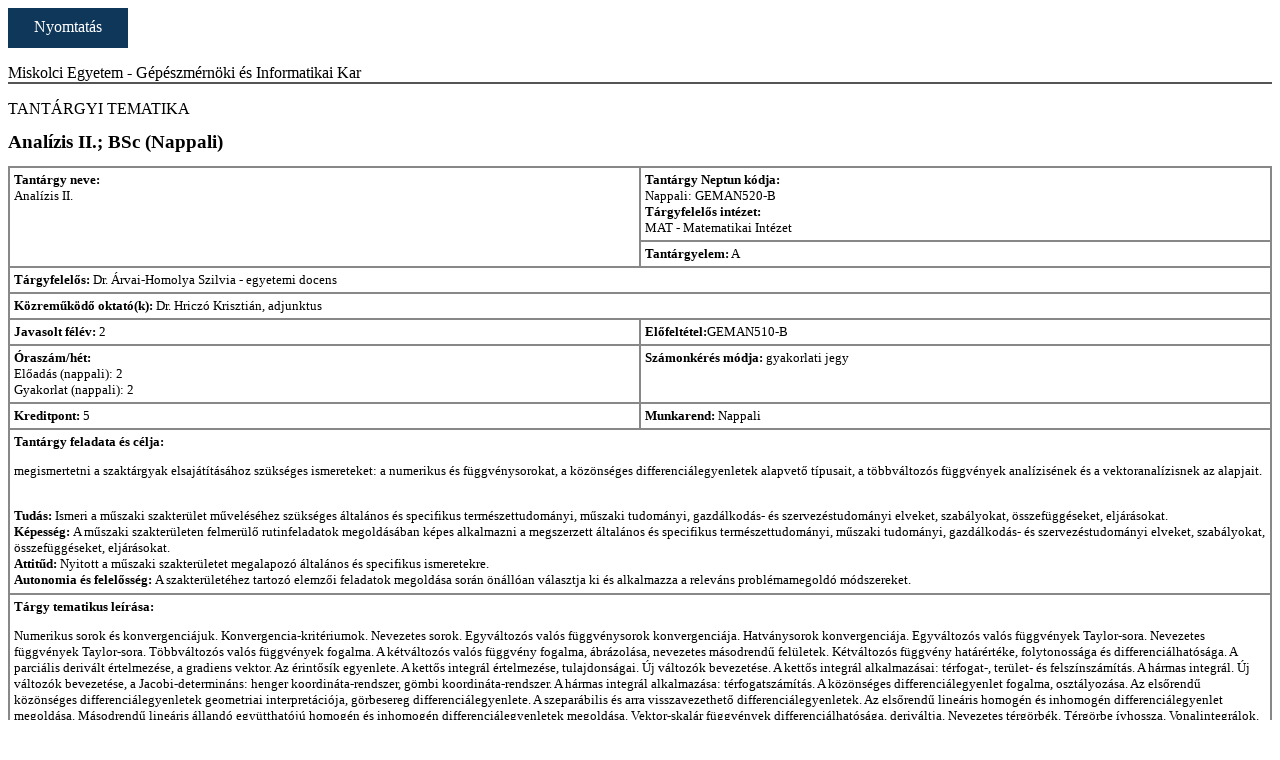

--- FILE ---
content_type: text/html; charset=ISO-8859-2
request_url: http://www.gepesz.uni-miskolc.hu/adatlap.hu.php?i=604
body_size: 7552
content:
<!DOCTYPE html><html><head>
	    <title>Analízis II.</title>
	    <link rel="stylesheet" type="text/css" href="print.css" />
	    </head><body><div class="printbtn btn" onclick="window.print();">Nyomtatás</div><div class="page"><h3>Miskolci Egyetem - Gépészmérnöki és Informatikai Kar</h3><h2>TANTÁRGYI TEMATIKA</h2><h1>Analízis II.; BSc (Nappali)</h1><table class="dtab"><tr><td rowspan="2" style="width: 50%;"><strong>Tantárgy neve:</strong><br />Analízis II.</td>
	<td><strong>Tantárgy Neptun kódja:</strong><br />Nappali: GEMAN520-B<br /><strong>Tárgyfelelős intézet:</strong><br />MAT - Matematikai Intézet</td></tr><tr><td><strong>Tantárgyelem:</strong> A</td></tr><tr><td colspan="2"><strong>Tárgyfelelős:</strong> Dr. Árvai-Homolya Szilvia - egyetemi docens</td></tr><tr><td colspan="2"><strong>Közreműködő oktató(k):</strong> Dr. Hriczó Krisztián, adjunktus</td></tr><tr><td><strong>Javasolt félév:</strong> 2</td>
	<td><strong>Előfeltétel:</strong>GEMAN510-B</td></tr><tr><td><strong>Óraszám/hét:</strong><br />Előadás (nappali): 2<br />Gyakorlat (nappali): 2</td><td><strong>Számonkérés módja:</strong> gyakorlati jegy</td></tr><tr><td><strong>Kreditpont:</strong> 5</td><td><strong>Munkarend:</strong> Nappali</td></tr><tr><td colspan="2"><strong>Tantárgy feladata és célja:</strong><br /><p>megismertetni a szakt&aacute;rgyak elsaj&aacute;t&iacute;t&aacute;s&aacute;hoz sz&uuml;ks&eacute;ges ismereteket: a numerikus &eacute;s f&uuml;ggv&eacute;nysorokat, a k&ouml;z&ouml;ns&eacute;ges differenci&aacute;legyenletek alapvető t&iacute;pusait, a t&ouml;bbv&aacute;ltoz&oacute;s f&uuml;ggv&eacute;nyek anal&iacute;zis&eacute;nek &eacute;s a vektoranal&iacute;zisnek az alapjait.</p><br /><strong>Tudás: </strong>Ismeri a műszaki szakterület műveléséhez szükséges általános és specifikus természettudományi, műszaki tudományi, gazdálkodás- és szervezéstudományi elveket, szabályokat, összefüggéseket, eljárásokat.<br /><strong>Képesség: </strong>A műszaki szakterületen felmerülő rutinfeladatok megoldásában képes alkalmazni a megszerzett általános és specifikus természettudományi, műszaki tudományi, gazdálkodás- és szervezéstudományi elveket, szabályokat, összefüggéseket, eljárásokat.<br /><strong>Attitűd: </strong>Nyitott a műszaki szakterületet megalapozó általános és specifikus ismeretekre.<br /><strong>Autonomia és felelősség: </strong>A szakterületéhez tartozó elemzői feladatok megoldása során önállóan választja ki és alkalmazza a releváns problémamegoldó módszereket.</td></tr><tr><td colspan="2"><strong>Tárgy tematikus leírása:</strong><br /><p>Numerikus sorok &eacute;s konvergenci&aacute;juk. Konvergencia-krit&eacute;riumok. Nevezetes sorok. Egyv&aacute;ltoz&oacute;s val&oacute;s f&uuml;ggv&eacute;nysorok konvergenci&aacute;ja. Hatv&aacute;nysorok konvergenci&aacute;ja. Egyv&aacute;ltoz&oacute;s val&oacute;s f&uuml;ggv&eacute;nyek Taylor-sora. Nevezetes f&uuml;ggv&eacute;nyek Taylor-sora. T&ouml;bbv&aacute;ltoz&oacute;s val&oacute;s f&uuml;ggv&eacute;nyek fogalma. A k&eacute;tv&aacute;ltoz&oacute;s val&oacute;s f&uuml;ggv&eacute;ny fogalma, &aacute;br&aacute;zol&aacute;sa, nevezetes m&aacute;sodrendű fel&uuml;letek. K&eacute;tv&aacute;ltoz&oacute;s f&uuml;ggv&eacute;ny hat&aacute;r&eacute;rt&eacute;ke, folytonoss&aacute;ga &eacute;s differenci&aacute;lhat&oacute;s&aacute;ga. A parci&aacute;lis deriv&aacute;lt &eacute;rtelmez&eacute;se, a gradiens vektor. Az &eacute;rintős&iacute;k egyenlete. A kettős integr&aacute;l &eacute;rtelmez&eacute;se, tulajdons&aacute;gai. &Uacute;j v&aacute;ltoz&oacute;k bevezet&eacute;se. A kettős integr&aacute;l alkalmaz&aacute;sai: t&eacute;rfogat-, ter&uuml;let- &eacute;s felsz&iacute;nsz&aacute;m&iacute;t&aacute;s. A h&aacute;rmas integr&aacute;l. &Uacute;j v&aacute;ltoz&oacute;k bevezet&eacute;se, a Jacobi-determin&aacute;ns: henger koordin&aacute;ta-rendszer, g&ouml;mbi koordin&aacute;ta-rendszer. A h&aacute;rmas integr&aacute;l alkalmaz&aacute;sa: t&eacute;rfogatsz&aacute;m&iacute;t&aacute;s. A k&ouml;z&ouml;ns&eacute;ges differenci&aacute;legyenlet fogalma, oszt&aacute;lyoz&aacute;sa. Az elsőrendű k&ouml;z&ouml;ns&eacute;ges differenci&aacute;legyenletek geometriai interpret&aacute;ci&oacute;ja, g&ouml;rbesereg differenci&aacute;legyenlete. A szepar&aacute;bilis &eacute;s arra visszavezethető differenci&aacute;legyenletek. Az elsőrendű line&aacute;ris homog&eacute;n &eacute;s inhomog&eacute;n differenci&aacute;legyenlet megold&aacute;sa. M&aacute;sodrendű line&aacute;ris &aacute;lland&oacute; egy&uuml;tthat&oacute;j&uacute; homog&eacute;n &eacute;s inhomog&eacute;n differenci&aacute;legyenletek megold&aacute;sa. Vektor-skal&aacute;r f&uuml;ggv&eacute;nyek differenci&aacute;lhat&oacute;s&aacute;ga, deriv&aacute;ltja. Nevezetes t&eacute;rg&ouml;rb&eacute;k. T&eacute;rg&ouml;rbe &iacute;vhossza. Vonalintegr&aacute;lok. A vektor-vektor f&uuml;ggv&eacute;nyek, vektorterek. Differenci&aacute;l&aacute;s vektorterekben: a divergencia &eacute;s a rot&aacute;ci&oacute; fogalma. A nabla- &eacute;s a Laplace- oper&aacute;tor. Potenci&aacute;lf&uuml;ggv&eacute;ny elő&aacute;ll&iacute;t&aacute;sa. Fel&uuml;leti integr&aacute;lok.</p></td></tr><tr><td colspan="2"><strong>Félévközi számonkérés módja és az aláírás megszerzésének feltétele (Nappali):</strong><br /><p>2 db z&aacute;rthelyi dolgozat. <br />Az al&aacute;&iacute;r&aacute;s megszerz&eacute;s&eacute;nek a felt&eacute;tele a f&eacute;l&eacute;vk&ouml;zi k&eacute;t 50 perces z&aacute;rthelyi mindegyik&eacute;nek eredm&eacute;nyes (legal&aacute;bb 50%-os) teljes&iacute;t&eacute;se.</p></td></tr><tr><td colspan="2"><strong>Félévközi számonkérés módja és az aláírás megszerzésének feltétele (Levelező):</strong><br /></td></tr><tr><td colspan="2"><strong>Gyakorlati jegy / kollokvium teljesítésének módja, értékelése (Nappali):</strong><br /><p>A gyakorlati jegy kialak&iacute;t&aacute;sa a k&eacute;t z&aacute;rthelyi dolgozat &ouml;sszpontsz&aacute;ma alapj&aacute;n t&ouml;rt&eacute;nik, a legal&aacute;bb el&eacute;gs&eacute;ges szint el&eacute;r&eacute;s&eacute;hez sz&uuml;ks&eacute;ges a k&eacute;t z&aacute;rthelyi mindegyik&eacute;nek sikeres (legal&aacute;bb 50%-os) teljes&iacute;t&eacute;se. <br />&Eacute;rt&eacute;kel&eacute;s:<br />0-49%: el&eacute;gtelen (1)<br />50-61%: el&eacute;gs&eacute;ges (2)<br />62-73%: k&ouml;zepes (3)<br />74-85%: j&oacute; (4)<br />86-100%: jeles (5)</p></td></tr><tr><td colspan="2"><strong>Gyakorlati jegy / kollokvium teljesítésének módja, értékelése (Levelező):</strong><br /></td></tr><tr><td colspan="2"><strong>Kötelező irodalom:</strong><br /><p>1. Vad&aacute;szn&eacute; Bogn&aacute;r Gabriella: Matematika Informatikusok &eacute;s Műszakiak r&eacute;sz&eacute;re, 2009, Miskolci Egyetemi Kiad&oacute;. ISBN 963-661-576 <br />2. George B. Thomas, Maurice D. Weir Joel Hass, Frank R. Giordano: THOMAS&rsquo; Calculus, Pearson Education, Inc, 2005<br />3. Ront&oacute; Mikl&oacute;s &ndash; Raisz P&eacute;tern&eacute;: Differenci&aacute;legyenletek műszakiaknak, Miskolci Egyetemi Kiad&oacute;, 2004.</p></td></tr><tr><td colspan="2"><strong>Ajánlott irodalom:</strong><br /><p>1. Gilbert Strang: Calculus, Second Edition Wellesley-Cambridge Press 1991. ISBN 978-09802327-4-5<br />2. Ront&oacute; Mikl&oacute;s &ndash; Raisz P&eacute;tern&eacute;: Differenci&aacute;legyenletek műszakiaknak, Miskolci Egyetemi Kiad&oacute;, 2004.<br />3. &Aacute;rvai-Homolya Szilvia: Feladatok az Anal&iacute;zis II. t&aacute;rgyhoz (elektronikus p&eacute;ldat&aacute;r: www.uni-miskolc.hu/~mathszil)</p></td></tr></table></div></body></html>